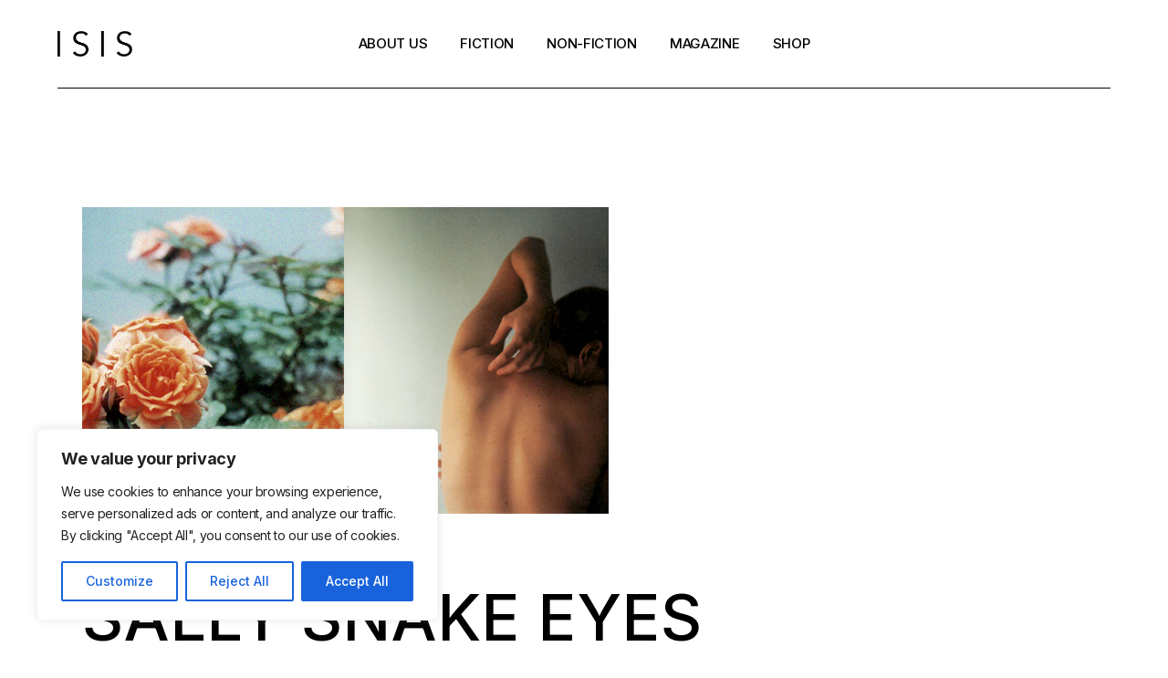

--- FILE ---
content_type: text/html; charset=utf-8
request_url: https://www.google.com/recaptcha/api2/aframe
body_size: 225
content:
<!DOCTYPE HTML><html><head><meta http-equiv="content-type" content="text/html; charset=UTF-8"></head><body><script nonce="8Fd1eVVxeQ4OnHdK2cqJJA">/** Anti-fraud and anti-abuse applications only. See google.com/recaptcha */ try{var clients={'sodar':'https://pagead2.googlesyndication.com/pagead/sodar?'};window.addEventListener("message",function(a){try{if(a.source===window.parent){var b=JSON.parse(a.data);var c=clients[b['id']];if(c){var d=document.createElement('img');d.src=c+b['params']+'&rc='+(localStorage.getItem("rc::a")?sessionStorage.getItem("rc::b"):"");window.document.body.appendChild(d);sessionStorage.setItem("rc::e",parseInt(sessionStorage.getItem("rc::e")||0)+1);localStorage.setItem("rc::h",'1765098670652');}}}catch(b){}});window.parent.postMessage("_grecaptcha_ready", "*");}catch(b){}</script></body></html>